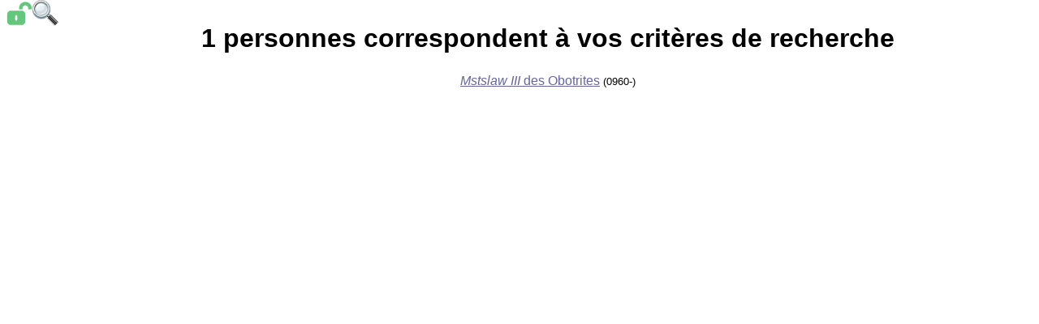

--- FILE ---
content_type: text/html; charset=UTF-8
request_url: https://www.reseaugenealogique.eu/cherche.php?Nom=des%20Obotrites
body_size: 709
content:
<!DOCTYPE html PUBLIC "-//W3C//DTD XHTML 1.0 Transitional//EN"
 "http://www.w3.org/TR/xhtml1/DTD/xhtml1-transitional.dtd">
<html xmlns="http://www.w3.org/1999/xhtml" lang="fr" xml:lang="fr">
<head>
<meta name="viewport" content="width=device-width, initial-scale=1.0"><meta http-equiv="Content-Type" content="text/html; charset=utf-8" />
<title>Résultats de recherche</title>
<link href="https://www.reseaugenealogique.eu/membres.css" rel="stylesheet" type="text/css" media="screen" />
<link rel="icon" href="https://www.reseaugenealogique.eu/boutons/favicon.png" type="image/png" />
<link rel="shortcut icon" href="https://www.reseaugenealogique.eu/boutons/favicon.png" type="image/png" />
</head>
<body><div class="placeholder">&nbsp;</div><div class="corps">
<CENTER><h1>1 personnes correspondent à vos critères de recherche</h1><TABLE border="0"><TR><TD><a href="https://www.reseaugenealogique.eu/personne.php?personne=29893"><i>Mstslaw III</i> des Obotrites</a><font size="-1"> (0960-)</font></TD></tr>
</table></center></div><div class="toolbar">
<div style="float:left;"><a href="login.php"><img style="" src="https://www.reseaugenealogique.eu/boutons/login.png" title="Accéder aux informations protégées" alt="Accéder aux informations protégées" /></a></div>
<div style="float:left;"><a href="moteur.php"><img style="" src="https://www.reseaugenealogique.eu/boutons/loupe.png" title="Retour au moteur de recherche" alt="Retour au moteur de recherche" /></a></div>
</div></body></html>
